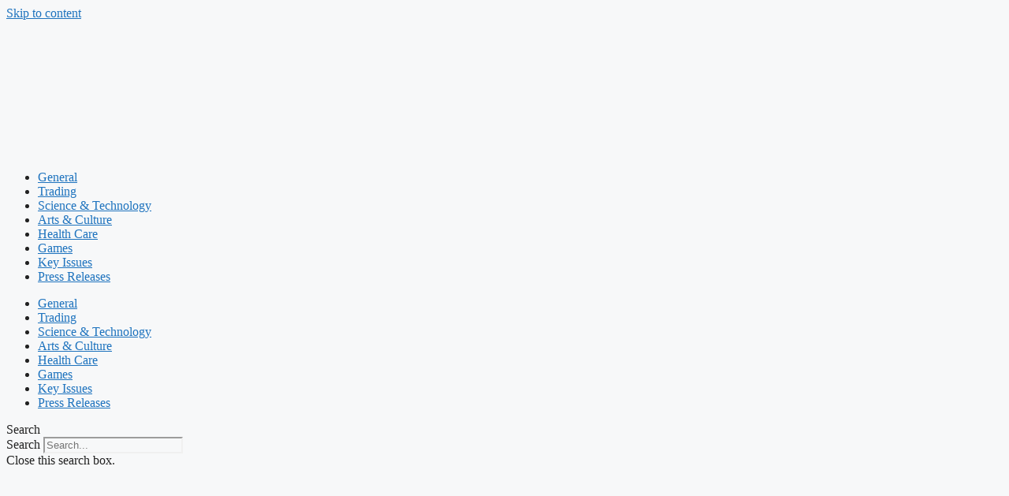

--- FILE ---
content_type: text/html; charset=utf-8
request_url: https://www.google.com/recaptcha/api2/aframe
body_size: 268
content:
<!DOCTYPE HTML><html><head><meta http-equiv="content-type" content="text/html; charset=UTF-8"></head><body><script nonce="jlGyF9WNx-hoIFkVuwJ3iw">/** Anti-fraud and anti-abuse applications only. See google.com/recaptcha */ try{var clients={'sodar':'https://pagead2.googlesyndication.com/pagead/sodar?'};window.addEventListener("message",function(a){try{if(a.source===window.parent){var b=JSON.parse(a.data);var c=clients[b['id']];if(c){var d=document.createElement('img');d.src=c+b['params']+'&rc='+(localStorage.getItem("rc::a")?sessionStorage.getItem("rc::b"):"");window.document.body.appendChild(d);sessionStorage.setItem("rc::e",parseInt(sessionStorage.getItem("rc::e")||0)+1);localStorage.setItem("rc::h",'1769552934541');}}}catch(b){}});window.parent.postMessage("_grecaptcha_ready", "*");}catch(b){}</script></body></html>